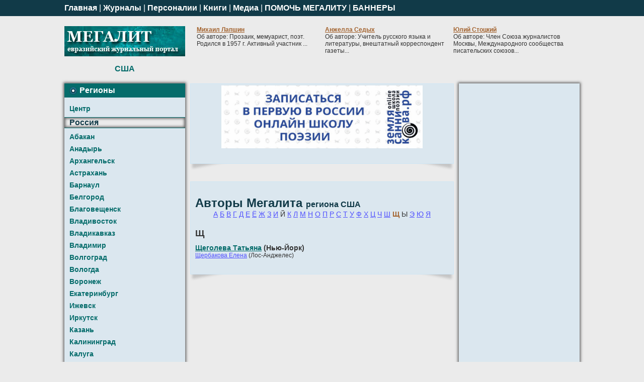

--- FILE ---
content_type: text/html
request_url: https://www.promegalit.ru/ssha/personals/letter_SCH.html
body_size: 4194
content:
<!DOCTYPE html>
<html lang="ru">
<head>
<meta charset="utf-8">
<link rel="canonical" href="https://www.promegalit.ru/ssha/personals/letter_SCH.html">

<meta name="description" contetn="">
<link href="/templates/promegalit/css/styles.css" rel="stylesheet" type="text/css">
<link rel="shortcut icon" href="/templates/promegalit/images/icon.ico">
<script src="/templates/promegalit/js/xmlhttp.js"></script>
<title>Евразийский журнальный портал•США • Авторы Мегалита</title>
<meta name="robots" content="follow,index,noarchive">
<style type="text/css">
.ya-page_js_yes .ya-site-form_inited_no { display: none; }
</style>
</head>
<body>
<a id="top"></a>
<div id="container">
<table cellpadding="0" cellspacing="0" id="top_menu">
<tr>
<td id="menu"><a href="/ssha/">Главная</a> | <a href="/ssha/magazines">Журналы</a> | <a href="/ssha/personals">Персоналии</a> | <a href="/ssha/books">Книги</a> | <a href="/ssha/media">Медиа</a> | <a href="/ssha/pomoch_megalitu">ПОМОЧЬ МЕГАЛИТУ</a> | <a href="/ssha/kollegi">БАННЕРЫ</a></td>
<td></td>
<td id="search"></td>
</tr>
</table>
<table cellpadding="0" cellspacing="0" id="header">
<tr>
<td id="logo"><a href="/"><img loading="lazy" decoding="async" src="/templates/promegalit/images/logo.jpg" alt="Мегалит. Евразийский журнальный портал."></a>
<h3>США</h3>
</td>
<td class="persona">
<h5><a href="/saratov/personals/3794_lapshin_mikhail.html">Михаил Лапшин</a></h5>
Об авторе: Прозаик, мемуарист, поэт. Родился в 1957 г. Активный участник ... </td>
<td class="persona">
<h5><a href="/irkutsk/personals/3795_sedykh__anzhella.html">Анжелла Седых</a></h5>
Об авторе: Учитель русского языка и литературы, внештатный корреспондент газеты... </td>
<td class="persona">
<h5><a href="/moskva/personals/3796_stotskij_yulij.html">Юлий Стоцкий</a></h5>
Об авторе: Член Союза журналистов Москвы, Международного сообщества писательских союзов... </td>
</tr>
</table>
<div style="margin:10px 0; text-align:center;"></div>
<table cellpadding="0" cellspacing="0" id="content">
<tr>
<td class="sidebar">
<h3>Регионы</h3>
<a href="/" class="sidebar_menu">Центр</a>
<h4>Россия</h4>
<a href="/abakan/" class="sidebar_menu" title="Республика Хакасия">Абакан</a><a href="/anadyr/" class="sidebar_menu" title="Чукотский автономный округ">Анадырь</a><a href="/arkhangelsk/" class="sidebar_menu" title="Архангельская область">Архангельск</a><a href="/astrakhan/" class="sidebar_menu" title="Астраханская область">Астрахань</a><a href="/barnaul/" class="sidebar_menu" title="Алтайский край">Барнаул</a><a href="/belgorod/" class="sidebar_menu" title="Белгородская область">Белгород</a><a href="/blagoveschensk/" class="sidebar_menu" title="Амурская область">Благовещенск</a><a href="/vladivostok/" class="sidebar_menu" title="Приморский край">Владивосток</a><a href="/vladikavkaz/" class="sidebar_menu" title="Республика Северная Осетия-Алания">Владикавказ</a><a href="/vladimir/" class="sidebar_menu" title="Владимирская область">Владимир</a><a href="/volgograd/" class="sidebar_menu" title="Волгоградская область">Волгоград</a><a href="/vologda/" class="sidebar_menu" title="Вологодская область">Вологда</a><a href="/voronezh/" class="sidebar_menu" title="Воронежская область">Воронеж</a><a href="/ekaterinburg/" class="sidebar_menu" title="Свердловская область">Екатеринбург</a><a href="/izhevsk/" class="sidebar_menu" title="Удмуртская Республика">Ижевск</a><a href="/irkutsk/" class="sidebar_menu" title="Иркутская область">Иркутск</a><a href="/kazan/" class="sidebar_menu" title="Республика Татарстан">Казань</a><a href="/kaliningrad/" class="sidebar_menu" title="Калининградская область">Калининград</a><a href="/kaluga/" class="sidebar_menu" title="Калужская область">Калуга</a><a href="/kemerovo/" class="sidebar_menu" title="Кемеровская область">Кемерово</a><a href="/krasnodar/" class="sidebar_menu" title="Краснодарский край">Краснодар</a><a href="/krasnoyarsk/" class="sidebar_menu" title="Красноярский край">Красноярск</a><a href="/kurgan/" class="sidebar_menu" title="Курганская область">Курган</a><a href="/kursk/" class="sidebar_menu" title="Курская область">Курск</a><a href="/leningradskaya_oblast/" class="sidebar_menu" title="Ленинградская область">Ленинградская область</a><a href="/lipetsk/" class="sidebar_menu" title="Липецкая область">Липецк</a><a href="/moskva/" class="sidebar_menu" title="г. Москва">Москва</a><a href="/moskovskaya_oblast/" class="sidebar_menu" title="Московская область">Московская область</a><a href="/naryan-mar/" class="sidebar_menu" title="Ненецкий автономный округ">Нарьян-Мар</a><a href="/nizhnij_novgorod/" class="sidebar_menu" title="Нижегородская область">Нижний Новгород</a><a href="/novosibirsk/" class="sidebar_menu" title="Новосибирская область">Новосибирск</a><a href="/omsk/" class="sidebar_menu" title="Омская область">Омск</a><a href="/orel/" class="sidebar_menu" title="Орловская область">Орел</a><a href="/orenburg/" class="sidebar_menu" title="Оренбургская область">Оренбург</a><a href="/penza/" class="sidebar_menu" title="Пензенская область">Пенза</a><a href="/perm/" class="sidebar_menu" title="Пермский край">Пермь</a><a href="/petrozavodsk/" class="sidebar_menu" title="Республика Карелия">Петрозаводск</a><a href="/petropavlovsk-kamchatskij/" class="sidebar_menu" title="Камчатский край">Петропавловск-Камчатский</a><a href="/pskov/" class="sidebar_menu" title="Псковская область">Псков</a><a href="/rostov-na-donu/" class="sidebar_menu" title="Ростовская область">Ростов-на-Дону</a><a href="/ryazan/" class="sidebar_menu" title="Рязанская область">Рязань</a><a href="/samara/" class="sidebar_menu" title="Самарская область">Самара</a><a href="/sankt-peterburg/" class="sidebar_menu" title="г. Санкт-Петербург">Санкт-Петербург</a><a href="/saratov/" class="sidebar_menu" title="Саратовская область">Саратов</a><a href="/tver/" class="sidebar_menu" title="Тверская область">Тверь</a><a href="/tula/" class="sidebar_menu" title="Тульская область">Тула</a><a href="/ulan-ude/" class="sidebar_menu" title="Республика Бурятия">Улан-Удэ</a><a href="/ufa/" class="sidebar_menu" title="Республика Башкортостан">Уфа</a><a href="/khabarovsk/" class="sidebar_menu" title="Хабаровский край">Хабаровск</a><a href="/cheboksary/" class="sidebar_menu" title="Чувашская Республика">Чебоксары</a><a href="/chelyabinsk/" class="sidebar_menu" title="Челябинская область">Челябинск</a><a href="/yakutsk/" class="sidebar_menu" title="Республика Саха (Якутия)">Якутск</a><a href="/yaroslavl/" class="sidebar_menu" title="Ярославская область">Ярославль</a>
<h4>Западная Европа</h4>
<a href="/avstriya/" class="sidebar_menu" title="Австрия">Австрия</a><a href="/albaniya/" class="sidebar_menu" title="Албания">Албания</a><a href="/belgiya/" class="sidebar_menu" title="Бельгия">Бельгия</a><a href="/bolgariya/" class="sidebar_menu" title="Болгария">Болгария</a><a href="/bosniya_i_gertsegovina/" class="sidebar_menu" title="Босния и Герцеговина">Босния и Герцеговина</a><a href="/germaniya/" class="sidebar_menu" title="Германия">Германия</a><a href="/izrail/" class="sidebar_menu" title="Израиль">Израиль</a><a href="/irlandiya/" class="sidebar_menu" title="Ирландия">Ирландия</a><a href="/ispaniya/" class="sidebar_menu" title="Испания">Испания</a><a href="/norvegiya/" class="sidebar_menu" title="Норвегия">Норвегия</a><a href="/polsha/" class="sidebar_menu" title="Польша">Польша</a><a href="/rumyniya/" class="sidebar_menu" title="Румыния">Румыния</a><a href="/sloveniya/" class="sidebar_menu" title="Словения">Словения</a><a href="/finlyandiya/" class="sidebar_menu" title="Финляндия">Финляндия</a>
<h4>Кавказ</h4>
<a href="/azerbajdzhan/" class="sidebar_menu" title="Азербайджан">Азербайджан</a><a href="/armeniya/" class="sidebar_menu" title="Армения">Армения</a><a href="/gruziya/" class="sidebar_menu" title="Грузия">Грузия</a>
<h4>Азиатско-Тихоокеанский регион</h4>
<a href="/aziatsko-tikhookeanskij_region/" class="sidebar_menu" title="Азиатско-Тихоокеанский регион">Азиатско-Тихоокеанский регион</a>
<h4>Африка</h4>
<a href="/afrika/" class="sidebar_menu" title="Африка">Африка</a>
<h4>Восточная Европа</h4>
<a href="/belarus/" class="sidebar_menu" title="Беларусь">Беларусь</a><a href="/moldova/" class="sidebar_menu" title="Молдова">Молдова</a><a href="/ukraina/" class="sidebar_menu" title="Украина">Украина</a>
<h4>Центральная Азия</h4>
<a href="/kazakhstan/" class="sidebar_menu" title="Казахстан">Казахстан</a><a href="/kirgizstan/" class="sidebar_menu" title="Киргизстан">Киргизстан</a><a href="/tadzhikistan/" class="sidebar_menu" title="Таджикистан">Таджикистан</a><a href="/uzbekistan/" class="sidebar_menu" title="Узбекистан">Узбекистан</a>
<h4>Северная Америка</h4>
<a href="/kanada/" class="sidebar_menu" title="Канада">Канада</a><a href="/ssha/" class="sidebar_menu_visited" title="США">США</a>
<h4>Страны Балтии</h4>
<a href="/latviya/" class="sidebar_menu" title="Латвия">Латвия</a><a href="/litva/" class="sidebar_menu" title="Литва">Литва</a><a href="/estoniya/" class="sidebar_menu" title="Эстония">Эстония</a></td>
<td id="center">
<div class="text">
<p><a href="http://xn--80aafkjiofimao7a4p.xn--p1ai/school/index.html" target="_blank"><img loading="lazy" decoding="async" style="display: block; margin-left: auto; margin-right: auto;" title="ЗАПИСАТЬСЯ" src="http://images.vfl.ru/ii/1568710570/d3aebf1d/27890747.gif" border="0" alt="ШКОЛА ПОЭЗИИ" width="400" height="125"></a></p>
</div>
<div class="shadow"><img loading="lazy" decoding="async" src="/templates/promegalit/images/shadow.png"></div>
<div class="text">
<h1>Авторы Мегалита <span style="font-size:16px;">региона США</span></h1>
<p style="text-align:center; font-size:14px; margin-bottom:20px;"><a href="/ssha/personals/letter_A.html">А</a> <a href="/ssha/personals/letter_B.html">Б</a> <a href="/ssha/personals/letter_V.html">В</a> <a href="/ssha/personals/letter_G.html">Г</a> <a href="/ssha/personals/letter_D.html">Д</a> <a href="/ssha/personals/letter_JE.html">Е</a> <a href="/ssha/personals/letter_JO.html">Ё</a> <a href="/ssha/personals/letter_ZH.html">Ж</a> <a href="/ssha/personals/letter_Z.html">З</a> <a href="/ssha/personals/letter_I.html">И</a> Й <a href="/ssha/personals/letter_K.html">К</a> <a href="/ssha/personals/letter_L.html">Л</a> <a href="/ssha/personals/letter_M.html">М</a> <a href="/ssha/personals/letter_N.html">Н</a> <a href="/ssha/personals/letter_O.html">О</a> <a href="/ssha/personals/letter_P.html">П</a> <a href="/ssha/personals/letter_R.html">Р</a> <a href="/ssha/personals/letter_S.html">С</a> <a href="/ssha/personals/letter_T.html">Т</a> <a href="/ssha/personals/letter_U.html">У</a> <a href="/ssha/personals/letter_F.html">Ф</a> <a href="/ssha/personals/letter_H.html">Х</a> <a href="/ssha/personals/letter_C.html">Ц</a> <a href="/ssha/personals/letter_CH.html">Ч</a> <a href="/ssha/personals/letter_SH.html">Ш</a> <a href="/ssha/personals/letter_SCH.html" style="color:#a3632f; text-decoration:none; font-weight:bold;">Щ</a> Ы <a href="/ssha/personals/letter_E.html">Э</a> <a href="/ssha/personals/letter_JU.html">Ю</a> <a href="/ssha/personals/letter_JA.html">Я</a></p>
<p style="font-size:18px; font-weight:bold; margin-bottom:10px;">Щ</p>
<h4 style="margin:0;"><a href="/ssha/personals/5477_schegoleva_tatyana.html">Щеголева Татьяна</a> (Нью-Йорк)</h4>
<a href="/ssha/personals/4719_scherbakova_elena.html">Щербакова Елена</a> (Лос-Анджелес)</div>
<div class="shadow"><img loading="lazy" decoding="async" src="/templates/promegalit/images/shadow.png"></div>
<div style="margin:-20px auto 10px auto; padding:0; text-align:center;"></div>
</td>
<td class="sidebar"></td>
</tr>
</table>
<div id="footer">
<p id="top"><img loading="lazy" decoding="async" src="/templates/promegalit/images/arrow_top.png"> <a href="#top">Наверх</a> <img loading="lazy" decoding="async" src="/templates/promegalit/images/arrow_top.png"></p>
<p> <img loading="lazy" decoding="async" src="http://ursp.org/old/ba1.jpg" width="88" height="31" alt="Официальный сайт Южнорусского Союза Писателей" title="Официальный сайт Южнорусского Союза Писателей" border="0"> <img loading="lazy" decoding="async" src="http://ebooks.moy.su/Risunki/banner3a.jpg" width="88" height="31" border="0"></p>
<span>©</span> <br>
При копировании материалов сайта ссылка на <a href="/">www.promegalit.ru</a> обязательна.<br>
<br>
<br>
<br></div>
</div>
<script defer src="https://static.cloudflareinsights.com/beacon.min.js/vcd15cbe7772f49c399c6a5babf22c1241717689176015" integrity="sha512-ZpsOmlRQV6y907TI0dKBHq9Md29nnaEIPlkf84rnaERnq6zvWvPUqr2ft8M1aS28oN72PdrCzSjY4U6VaAw1EQ==" data-cf-beacon='{"version":"2024.11.0","token":"009d809bb824433f8cc3988bc5441c35","r":1,"server_timing":{"name":{"cfCacheStatus":true,"cfEdge":true,"cfExtPri":true,"cfL4":true,"cfOrigin":true,"cfSpeedBrain":true},"location_startswith":null}}' crossorigin="anonymous"></script>
</body>
</html>
